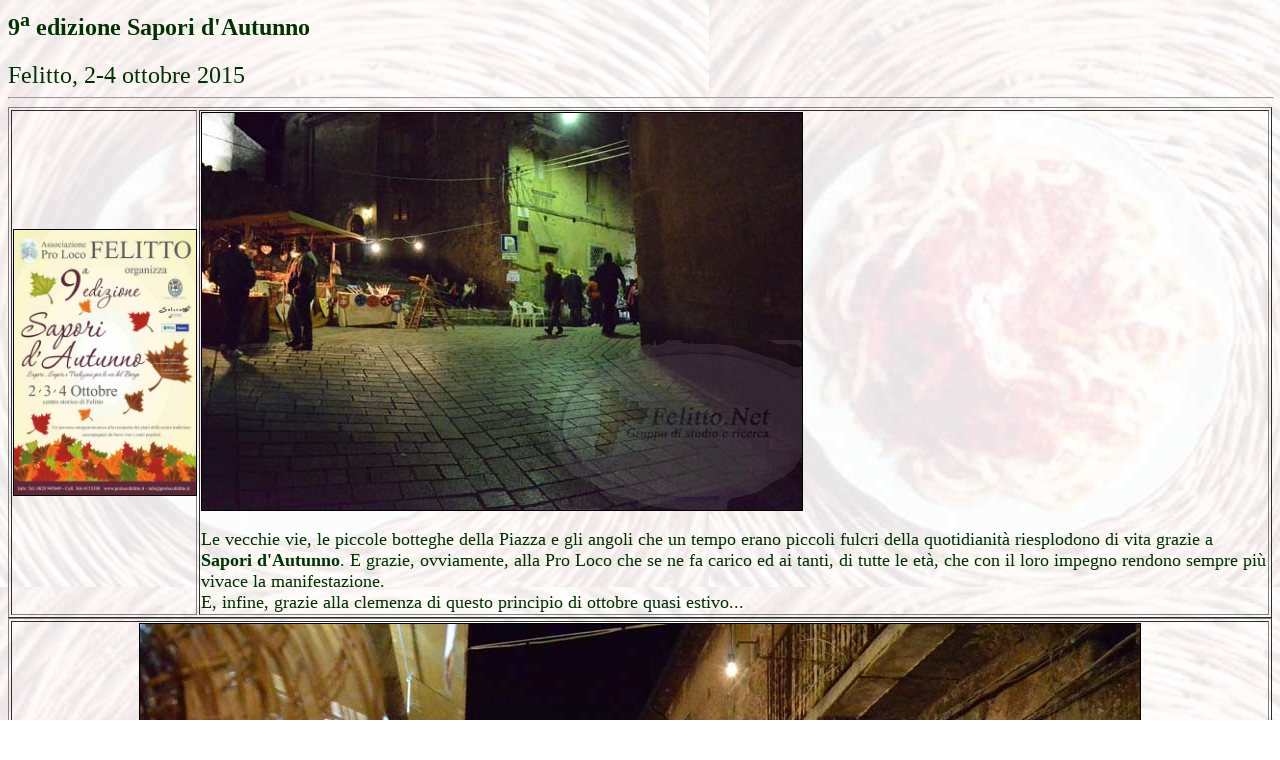

--- FILE ---
content_type: text/html
request_url: http://www.felitto.net/it_sapaut_2015.html
body_size: 3954
content:
<!DOCTYPE HTML PUBLIC "-//W3C//DTD HTML 4.01 Transitional//EN">
<html>
<head>
<meta http-equiv="Content-Type" content="text/html; charset=iso-8859-1">
<meta name="viewport" content="width=device-width, initial-scale=1.0">
<meta name="description" content="Sapori d'Autunno 2015, alcune immagini della manifestazione nel centro storico di ùFelitto">
<meta name="keywords" content="felitto, fusillo, felittese, sagra, pro loco, agosto">
<style type="text/css">
          .flex {max-width: 100%}
</style>
<title>Sapori d'autunno 2015</title>
</head>
<BODY background = "img_sagra/bkgfusilli.jpg">
<h1><FONT color="#003300" size=5>9<sup>a</sup> edizione Sapori d'Autunno</font></h1>
<FONT size=5 color="#003300">
Felitto, 2-4 ottobre 2015&nbsp;&nbsp;&nbsp;&nbsp;&nbsp;&nbsp;&nbsp;&nbsp;&nbsp;&nbsp;</font>
<hr width="100%">
<table width="100%" border="1">
<tr>
<td>
<div align=center><IMG class="flex" border=1 width=390 alt="manifesto sapori d'Autunno 2015" src="img_man/sapautman2015_mid.jpg"></div>
</td>
<td>
<div align=left><IMG class="flex" border=1 width=600 alt="autunno in piazza" src="img_man/sapaut2015_pza02.jpg"><br><br>
<FONT size=4 color="#003300">Le vecchie vie, le piccole botteghe della Piazza e gli angoli che un tempo erano piccoli fulcri della quotidianità 
riesplodono di vita grazie a <strong>Sapori d'Autunno</strong>. E grazie, ovviamente, alla Pro Loco che se ne fa carico ed ai tanti, di tutte le età, che 
con il loro impegno rendono sempre più vivace la manifestazione.<br>
E, infine, grazie alla clemenza di questo principio di ottobre quasi estivo...</font></div>
</td>
</tr></table>
<table width="100%" border="1">
<tr>
<td>
<div align=center><IMG class="flex" border=1 width=1000 alt="autunno in piazza" src="img_man/sapaut2015_pza01.jpg"></div>
</td>
</tr></table>
<table width="100%" border="1">
<tr>
<td>
<div align=center><IMG class="flex" border=1 width=498 alt="musica in piazza" src="img_man/sapaut2015_pza03.jpg"></div>
</td>
<td>
<div align=center><IMG class="flex" border=1 width=498 alt="musica in piazza" src="img_man/sapaut2015_pza04.jpg"></div>
</td>
</tr></table>
<table width="100%" border="1">
<tr>
<td>
<div align=center><IMG class="flex" border=1 width=1000 alt="autunno in piazza" src="img_man/sapaut2015_pza05.jpg"></div>
</td>
</tr></table>



<table width="100%" border="1">
<tr>
<td>
<div align=center><IMG class="flex" border=1 width=498 alt="via san nicola" src="img_man/sapaut2015_vsn03.jpg"></div>
</td>
<td>
<div align=center><IMG class="flex" border=1 width=498 alt="via san nicola" src="img_man/sapaut2015_vsn04.jpg"></div>
</td>
</tr></table>
<table width="100%" border="1">
<tr>
<td>
<div align=center><IMG class="flex" border=1 width=498 alt="via san nicola" src="img_man/sapaut2015_vsn01.jpg"></div>
</td>
<td>
<div align=center><IMG class="flex" border=1 width=498 alt="via san nicola" src="img_man/sapaut2015_vsn05.jpg"></div>
</td>
</tr></table>
<table width="100%" border="1">
<tr>
<td>
<div align=center><IMG class="flex" border=1 width=1000 alt="autunno in piazza" src="img_man/sapaut2015_vsn02.jpg"></div>
</td>
</tr></table>
 <HR width="100%">
 <table width="100%">
 <tr>
 <td align="left"><a href="javascript:history.back()"><img src="img/back1.gif" border=0 alt="indietro"></a>&nbsp;&nbsp;<a href="it_sapaut_2015_1.html"><img src="img/next1.gif" border=0 alt="indietro"></a></td>
<td align="center"><Font size=2>Pagina inserita il 29.09.2015 - Ultima modifica 05.10.2015</font>
<td align="right"><a href="http://validator.w3.org/check?uri=referer">
      <img src="img/valid-html401.png" alt="Valid HTML 4.01 Transitional" height="31" width="88" border=0></a></td>
</tr></table>
<HR width="100%">
<div align=center><FONT size=2>© Gruppo di studio e ricerca Felitto.Net</FONT><br>
<a href="http://www.felitto.net" target="_top"> <img src="img/logow4.gif" alt="Vai alla Home Page di www.felitto.net" border=0 title="Vai alla Home Page di www.felitto.net"></a></div>
</BODY>

</html>